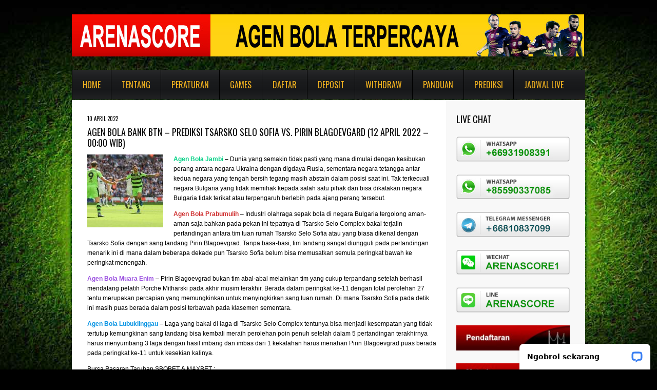

--- FILE ---
content_type: text/html; charset=UTF-8
request_url: https://www.arenascore.link/agen-bola-bank-btn-prediksi-tsarsko-selo-sofia-vs-pirin-blagoevgard-12-april-2022-0000-wib/
body_size: 7946
content:
<!DOCTYPE html>
<!--[if lt IE 7 ]><html class="ie ie6" lang="en-US"> <![endif]-->
<!--[if IE 7 ]><html class="ie ie7" lang="en-US"> <![endif]-->
<!--[if IE 8 ]><html class="ie ie8" lang="en-US"> <![endif]-->
<!--[if IE 9 ]><html class="ie ie9" lang="en-US"> <![endif]-->
<!--[if (gt IE 9)|!(IE)]><!--><html lang="en-US"> <!--<![endif]-->
<head>
<meta name="google-site-verification" content="WUj34lxJUTIxUyKKWoaDMAsb5gxNTrSM0jrTjWC28ms" />
<meta name="msvalidate.01" content="CFE92AB2A854B9DFA40231F753B5ADA4" />
	<title>  AGEN BOLA BANK BTN – PREDIKSI TSARSKO SELO SOFIA VS. PIRIN BLAGOEVGARD (12 APRIL 2022 – 00:00 WIB)</title>
	
	<meta charset="UTF-8" />
	<meta name="viewport" content="width=device-width,initial-scale=1.0">
	<link rel="profile" href="http://gmpg.org/xfn/11" />
  <link rel="icon" href="https://www.arenascore.link/wp-content/themes/theme1562/favicon.ico" type="image/x-icon" />
	<link rel="pingback" href="https://www.arenascore.link/xmlrpc.php" />
	<link rel="alternate" type="application/rss+xml" title="Agen Bola Indonesia, SBOBET, IBCBET, 338a Casino Online &#8211; AGEN BOLA SBOBET" href="https://www.arenascore.link/feed/" />
	<link rel="alternate" type="application/atom+xml" title="Agen Bola Indonesia, SBOBET, IBCBET, 338a Casino Online &#8211; AGEN BOLA SBOBET" href="https://www.arenascore.link/feed/atom/" />

	<script type="text/javascript" src="https://ajax.googleapis.com/ajax/libs/jquery/1.6.0/jquery.min.js" async></script> 
	<script src="https://www.arenascore.link/wp-content/themes/theme1562/ticker/includes/jquery.ticker.js" type="text/javascript" async></script>
	<script src="https://www.arenascore.link/wp-content/themes/theme1562/ticker/includes/site.js" type="text/javascript" async></script>
	<script src="https://www.arenascore.link/wp-content/themes/theme1562/js/jquery-1.6.4.min.js" type="text/javascript" async></script>
	<script src="https://www.arenascore.link/wp-content/themes/theme1562/js/modernizr.js" type="text/javascript" async></script>
	<script src="https://www.arenascore.link/wp-content/themes/theme1562/js/superfish.js" type="text/javascript" async></script>
	<script src="https://www.arenascore.link/wp-content/themes/theme1562/js/jquery.easing.1.3.js" type="text/javascript" async></script>
	<script src="https://www.arenascore.link/wp-content/themes/theme1562/js/jquery.prettyPhoto.js" type="text/javascript" async></script>
	<script src="https://www.arenascore.link/wp-content/themes/theme1562/js/jquery.flexslider.js" type="text/javascript" async></script>
	<script src="https://www.arenascore.link/wp-content/themes/theme1562/js/jquery.tools.min.js" type="text/javascript" async></script>
	<script src="https://www.arenascore.link/wp-content/themes/theme1562/js/jquery.mobilemenu.js" type="text/javascript" async></script>
	
	<script src="https://www.arenascore.link/wp-content/themes/theme1562/js/jquery.elastislide.js" type="text/javascript" async></script>
	<script src="https://www.arenascore.link/wp-content/themes/theme1562/js/jquery.loader.js" type="text/javascript" async></script>
	<script src="https://www.arenascore.link/wp-content/themes/theme1562/js/jquery.cycle.all.js" type="text/javascript" async></script>
	<script src="https://www.arenascore.link/wp-content/themes/theme1562/js/jquery.twitter.js" type="text/javascript" async></script>
	<script src="https://www.arenascore.link/wp-content/themes/theme1562/js/jquery.flickrush.js" type="text/javascript" async></script>
	<script src="https://www.arenascore.link/wp-content/themes/theme1562/js/custom.js" type="text/javascript" async></script>
	  <!--[if lt IE 8]>
    <div style=' clear: both; text-align:center; position: relative;'>
    	<a href="http://www.microsoft.com/windows/internet-explorer/default.aspx?ocid=ie6_countdown_bannercode"><img src="http://storage.ie6countdown.com/assets/100/images/banners/warning_bar_0000_us.jpg" border="0" alt="" /></a>
    </div>
  <![endif]-->
	<link rel="stylesheet" type="text/css" media="all" href="https://www.arenascore.link/wp-content/themes/theme1562/style.css" />
        <link rel="stylesheet" type="text/css" media="all" href="https://www.arenascore.link/wp-content/themes/theme1562/css/prettyPhoto.css" />
	<link rel="stylesheet" type="text/css" media="all" href="https://www.arenascore.link/wp-content/themes/theme1562/css/flexslider.css" />
        <link rel="stylesheet" type="text/css" media="all" href="https://www.arenascore.link/wp-content/themes/theme1562/css/skeleton.css" />
	<link rel="stylesheet" type="text/css" media="all" href="https://www.arenascore.link/wp-content/themes/theme1562/css/320.css" />
	<link rel="stylesheet" type="text/css" media="all" href="https://www.arenascore.link/wp-content/themes/theme1562/css/480.css" />
	<link rel="stylesheet" type="text/css" media="all" href="https://www.arenascore.link/wp-content/themes/theme1562/css/768.css" />
	<link href='https://fonts.googleapis.com/css?family=Oswald' rel='stylesheet' type='text/css'>
	<meta name='robots' content='max-image-preview:large' />
<link rel='dns-prefetch' href='//s.w.org' />
<link rel="alternate" type="application/rss+xml" title="Agen Bola Indonesia, SBOBET, IBCBET, 338a Casino Online - AGEN BOLA SBOBET &raquo; Feed" href="https://www.arenascore.link/feed/" />
<link rel="alternate" type="application/rss+xml" title="Agen Bola Indonesia, SBOBET, IBCBET, 338a Casino Online - AGEN BOLA SBOBET &raquo; Comments Feed" href="https://www.arenascore.link/comments/feed/" />
<link rel="alternate" type="application/rss+xml" title="Agen Bola Indonesia, SBOBET, IBCBET, 338a Casino Online - AGEN BOLA SBOBET &raquo; AGEN BOLA BANK BTN – PREDIKSI TSARSKO SELO SOFIA VS. PIRIN BLAGOEVGARD (12 APRIL 2022 – 00:00 WIB) Comments Feed" href="https://www.arenascore.link/agen-bola-bank-btn-prediksi-tsarsko-selo-sofia-vs-pirin-blagoevgard-12-april-2022-0000-wib/feed/" />
		<script type="text/javascript">
			window._wpemojiSettings = {"baseUrl":"https:\/\/s.w.org\/images\/core\/emoji\/13.1.0\/72x72\/","ext":".png","svgUrl":"https:\/\/s.w.org\/images\/core\/emoji\/13.1.0\/svg\/","svgExt":".svg","source":{"concatemoji":"https:\/\/www.arenascore.link\/wp-includes\/js\/wp-emoji-release.min.js?ver=5.8.12"}};
			!function(e,a,t){var n,r,o,i=a.createElement("canvas"),p=i.getContext&&i.getContext("2d");function s(e,t){var a=String.fromCharCode;p.clearRect(0,0,i.width,i.height),p.fillText(a.apply(this,e),0,0);e=i.toDataURL();return p.clearRect(0,0,i.width,i.height),p.fillText(a.apply(this,t),0,0),e===i.toDataURL()}function c(e){var t=a.createElement("script");t.src=e,t.defer=t.type="text/javascript",a.getElementsByTagName("head")[0].appendChild(t)}for(o=Array("flag","emoji"),t.supports={everything:!0,everythingExceptFlag:!0},r=0;r<o.length;r++)t.supports[o[r]]=function(e){if(!p||!p.fillText)return!1;switch(p.textBaseline="top",p.font="600 32px Arial",e){case"flag":return s([127987,65039,8205,9895,65039],[127987,65039,8203,9895,65039])?!1:!s([55356,56826,55356,56819],[55356,56826,8203,55356,56819])&&!s([55356,57332,56128,56423,56128,56418,56128,56421,56128,56430,56128,56423,56128,56447],[55356,57332,8203,56128,56423,8203,56128,56418,8203,56128,56421,8203,56128,56430,8203,56128,56423,8203,56128,56447]);case"emoji":return!s([10084,65039,8205,55357,56613],[10084,65039,8203,55357,56613])}return!1}(o[r]),t.supports.everything=t.supports.everything&&t.supports[o[r]],"flag"!==o[r]&&(t.supports.everythingExceptFlag=t.supports.everythingExceptFlag&&t.supports[o[r]]);t.supports.everythingExceptFlag=t.supports.everythingExceptFlag&&!t.supports.flag,t.DOMReady=!1,t.readyCallback=function(){t.DOMReady=!0},t.supports.everything||(n=function(){t.readyCallback()},a.addEventListener?(a.addEventListener("DOMContentLoaded",n,!1),e.addEventListener("load",n,!1)):(e.attachEvent("onload",n),a.attachEvent("onreadystatechange",function(){"complete"===a.readyState&&t.readyCallback()})),(n=t.source||{}).concatemoji?c(n.concatemoji):n.wpemoji&&n.twemoji&&(c(n.twemoji),c(n.wpemoji)))}(window,document,window._wpemojiSettings);
		</script>
		<style type="text/css">
img.wp-smiley,
img.emoji {
	display: inline !important;
	border: none !important;
	box-shadow: none !important;
	height: 1em !important;
	width: 1em !important;
	margin: 0 .07em !important;
	vertical-align: -0.1em !important;
	background: none !important;
	padding: 0 !important;
}
</style>
	<link rel='stylesheet' id='wp-block-library-css'  href='https://www.arenascore.link/wp-includes/css/dist/block-library/style.min.css?ver=5.8.12' type='text/css' media='all' />
<script type='text/javascript' src='https://www.arenascore.link/wp-content/themes/theme1562/js/jquery-1.6.4.min.js?ver=1.6.4' id='jquery-js'></script>
<script type='text/javascript' src='https://www.arenascore.link/wp-content/themes/theme1562/js/modernizr.js?ver=2.0.6' id='modernizr-js'></script>
<script type='text/javascript' src='https://www.arenascore.link/wp-content/themes/theme1562/js/superfish.js?ver=1.4.8' id='superfish-js'></script>
<script type='text/javascript' src='https://www.arenascore.link/wp-content/themes/theme1562/js/jquery.easing.1.3.js?ver=1.3' id='easing-js'></script>
<script type='text/javascript' src='https://www.arenascore.link/wp-content/themes/theme1562/js/jquery.prettyPhoto.js?ver=3.1.3' id='prettyPhoto-js'></script>
<script type='text/javascript' src='https://www.arenascore.link/wp-content/themes/theme1562/js/jquery.flexslider.js?ver=1.8' id='flexslider-js'></script>
<script type='text/javascript' src='https://www.arenascore.link/wp-content/themes/theme1562/js/jquery.tools.min.js?ver=1.2.6' id='tools-js'></script>
<script type='text/javascript' src='https://www.arenascore.link/wp-content/themes/theme1562/js/jquery.mobilemenu.js?ver=1.0' id='mobilemenu-js'></script>
<script type='text/javascript' src='https://www.arenascore.link/wp-content/themes/theme1562/js/jquery.elastislide.js?ver=1.0' id='elastislide-js'></script>
<script type='text/javascript' src='https://www.arenascore.link/wp-content/themes/theme1562/js/jquery.loader.js?ver=1.0' id='loader-js'></script>
<script type='text/javascript' src='https://www.arenascore.link/wp-includes/js/swfobject.js?ver=2.2-20120417' id='swfobject-js'></script>
<script type='text/javascript' src='https://www.arenascore.link/wp-content/themes/theme1562/js/jquery.cycle.all.js?ver=2.99' id='cycleAll-js'></script>
<script type='text/javascript' src='https://www.arenascore.link/wp-content/themes/theme1562/js/jquery.twitter.js?ver=1.0' id='twitter-js'></script>
<script type='text/javascript' src='https://www.arenascore.link/wp-content/themes/theme1562/js/jquery.flickrush.js?ver=1.0' id='flickr-js'></script>
<script type='text/javascript' src='https://www.arenascore.link/wp-content/themes/theme1562/js/audiojs/audio.js?ver=1.0' id='audiojs-js'></script>
<script type='text/javascript' src='https://www.arenascore.link/wp-content/themes/theme1562/js/custom.js?ver=1.0' id='custom-js'></script>
<link rel="https://api.w.org/" href="https://www.arenascore.link/wp-json/" /><link rel="alternate" type="application/json" href="https://www.arenascore.link/wp-json/wp/v2/posts/35228" /><link rel="EditURI" type="application/rsd+xml" title="RSD" href="https://www.arenascore.link/xmlrpc.php?rsd" />
<link rel="wlwmanifest" type="application/wlwmanifest+xml" href="https://www.arenascore.link/wp-includes/wlwmanifest.xml" /> 
<meta name="generator" content="WordPress 5.8.12" />
<link rel="canonical" href="https://www.arenascore.link/agen-bola-bank-btn-prediksi-tsarsko-selo-sofia-vs-pirin-blagoevgard-12-april-2022-0000-wib/" />
<link rel='shortlink' href='https://www.arenascore.link/?p=35228' />
<link rel="alternate" type="application/json+oembed" href="https://www.arenascore.link/wp-json/oembed/1.0/embed?url=https%3A%2F%2Fwww.arenascore.link%2Fagen-bola-bank-btn-prediksi-tsarsko-selo-sofia-vs-pirin-blagoevgard-12-april-2022-0000-wib%2F" />
<link rel="alternate" type="text/xml+oembed" href="https://www.arenascore.link/wp-json/oembed/1.0/embed?url=https%3A%2F%2Fwww.arenascore.link%2Fagen-bola-bank-btn-prediksi-tsarsko-selo-sofia-vs-pirin-blagoevgard-12-april-2022-0000-wib%2F&#038;format=xml" />
  <!--[if lt IE 9]>
  <style type="text/css">
    .border, .button {
      behavior:url(https://www.arenascore.link/wp-content/themes/theme1562/PIE.php)
      }
  </style>
  <![endif]-->
  
  <script type="text/javascript">
  	// initialise plugins
		jQuery(function(){
			// main navigation init
			jQuery('ul.sf-menu').superfish({
				delay:       1000, 		// one second delay on mouseout 
				animation:   {opacity:'show',height:'show'}, // fade-in and slide-down animation 
				speed:       'normal',  // faster animation speed 
				autoArrows:  false,   // generation of arrow mark-up (for submenu) 
				dropShadows: false   // drop shadows (for submenu)
			});
			
			// prettyphoto init
			var $window = $(window);
			if (($window.width() < 500) == false) {
				$("a[rel^='prettyPhoto']").prettyPhoto({autoplay_slideshow:false,social_tools:false,animation_speed:'normal'});
			};
			
		});
		
		// Init for audiojs
		audiojs.events.ready(function() {
			var as = audiojs.createAll();
		});
  </script>
	
	
	<!--[if (gt IE 9)|!(IE)]><!-->
	<script type="text/javascript">
		jQuery(function(){
			jQuery('.sf-menu').mobileMenu({
				combine: false,
				switchWidth:768,
				prependTo: 'nav.primary'
			});
		})
	</script>
	<!--<![endif]-->
  

  <!-- Custom CSS -->
	  
  
  
  
  <style type="text/css">
		/* Body styling options */
				
  	/* Header styling options */
				
		/* Links and buttons color */
				
		/* Body typography */
		  </style>
<script type="text/javascript">
  var __lc = {};
  __lc.license = 2094601;

  (function() {
    var lc = document.createElement('script'); lc.type = 'text/javascript'; lc.async = true;
    lc.src = ('https:' == document.location.protocol ? 'https://' : 'http://') + 'cdn.livechatinc.com/tracking.js';
    var s = document.getElementsByTagName('script')[0]; s.parentNode.insertBefore(lc, s);
  })();
</script>
</head>

<body class="post-template-default single single-post postid-35228 single-format-standard cat-41-id cat-39-id">

<div id="main"><!-- this encompasses the entire Web site -->
	<header id="header" class="container">
		<div id="widget-header">
			<div id="text-11" class="widget-header">			<div class="textwidget"></div>
		</div>		</div><!--#widget-header-->
		<div class="logo">
												<h2><a href="https://www.arenascore.link/" title="Arenascore merupakan agen bola terpercaya untuk taruhan bola sbobet, ibcbet, casino online dan bola ketangkasan">Agen Bola Indonesia, SBOBET, IBCBET, 338a Casino Online &#8211; AGEN BOLA SBOBET</a></h2>
									</div>
		<div id="top-header">
			<nav class="primary">
				<ul id="topnav" class="sf-menu"><li id="menu-item-8370" class="menu-item menu-item-type-custom menu-item-object-custom menu-item-home menu-item-8370"><a href="https://www.arenascore.link">Home</a></li>
<li id="menu-item-8335" class="menu-item menu-item-type-custom menu-item-object-custom menu-item-8335"><a href="https://www.arenascore.link/tentang">Tentang</a></li>
<li id="menu-item-8336" class="menu-item menu-item-type-custom menu-item-object-custom menu-item-has-children menu-item-8336"><a href="https://www.arenascore.link/peraturan">Peraturan</a>
<ul class="sub-menu">
	<li id="menu-item-8337" class="menu-item menu-item-type-custom menu-item-object-custom menu-item-8337"><a href="https://www.arenascore.link/faq">FAQ</a></li>
	<li id="menu-item-8338" class="menu-item menu-item-type-custom menu-item-object-custom menu-item-8338"><a href="https://www.arenascore.link/jadwal-bank">Jadwal Bank</a></li>
</ul>
</li>
<li id="menu-item-8339" class="menu-item menu-item-type-custom menu-item-object-custom menu-item-has-children menu-item-8339"><a href="https://www.arenascore.link/games">Games</a>
<ul class="sub-menu">
	<li id="menu-item-8340" class="menu-item menu-item-type-custom menu-item-object-custom menu-item-8340"><a href="https://www.arenascore.link/sbobet">SBOBET</a></li>
	<li id="menu-item-8341" class="menu-item menu-item-type-custom menu-item-object-custom menu-item-8341"><a href="https://www.arenascore.link/ibcbet">IBCBET</a></li>
	<li id="menu-item-8342" class="menu-item menu-item-type-custom menu-item-object-custom menu-item-8342"><a href="https://www.arenascore.link/338a-casino">338A CASINO</a></li>
	<li id="menu-item-8401" class="menu-item menu-item-type-custom menu-item-object-custom menu-item-8401"><a href="https://www.arenascore.link/portfolio-view/poker-2/">POKER</a></li>
</ul>
</li>
<li id="menu-item-8346" class="menu-item menu-item-type-custom menu-item-object-custom menu-item-8346"><a href="https://www.arenascore.link/daftar">Daftar</a></li>
<li id="menu-item-8347" class="menu-item menu-item-type-custom menu-item-object-custom menu-item-8347"><a href="https://www.arenascore.link/deposit">Deposit</a></li>
<li id="menu-item-8348" class="menu-item menu-item-type-custom menu-item-object-custom menu-item-8348"><a href="https://www.arenascore.link/withdraw">Withdraw</a></li>
<li id="menu-item-8500" class="menu-item menu-item-type-custom menu-item-object-custom menu-item-has-children menu-item-8500"><a href="https://www.arenascore.link/category/panduan-betting/">Panduan</a>
<ul class="sub-menu">
	<li id="menu-item-32650" class="menu-item menu-item-type-post_type menu-item-object-page menu-item-32650"><a href="https://www.arenascore.link/panduan/alternatif-sbobet-ibcbet/">Alternatif SBOBET IBCBET</a></li>
	<li id="menu-item-27691" class="menu-item menu-item-type-custom menu-item-object-custom menu-item-27691"><a href="https://www.arenascore.link/panduan/unblock-nawala">Unblock Nawala</a></li>
</ul>
</li>
<li id="menu-item-8352" class="menu-item menu-item-type-custom menu-item-object-custom menu-item-home menu-item-8352"><a href="https://www.arenascore.link">Prediksi</a></li>
<li id="menu-item-8353" class="menu-item menu-item-type-custom menu-item-object-custom menu-item-home menu-item-8353"><a href="https://www.arenascore.link">Jadwal Live</a></li>
</ul>			</nav><!--.primary-->

		</div>

		

				<div class="clear"></div>
	</header>
  	<div class="primary_content_wrap container">
		<div class="container_12 clearfix"><div id="content" class="grid_9 right">
	<div class="indent">
					<div id="post-35228" class="post post-35228 type-post status-publish format-standard has-post-thumbnail hentry category-kabar-arena category-prediksi-bola tag-bocoran-prediksi-bola tag-daftar-agen-bola-bsi tag-daftar-agen-bola-sbobet tag-prediksi-jitu tag-prediksi-pasti-menang cat-41-id cat-39-id">
				<article class="post-holder single-post">
					<header class="entry-header">
						<time datetime="2022-04-10T03:30">10 April 2022</time>
						<h1>AGEN BOLA BANK BTN – PREDIKSI TSARSKO SELO SOFIA VS. PIRIN BLAGOEVGARD (12 APRIL 2022 – 00:00 WIB)</h1>
					</header>
																<figure class="featured-thumbnail"><img width="148" height="142" src="https://www.arenascore.link/wp-content/uploads/2018/12/Agen-Bola-Sbobet-Terpercaya-Prediksi-Cheltenham-Town-Vs-Forest-Green-Rovers-148x142.jpg" class="attachment-post-thumbnail size-post-thumbnail wp-post-image" alt="Agen Bola Sbobet Terpercaya - Prediksi Cheltenham Town Vs Forest Green Rovers" loading="lazy" srcset="https://www.arenascore.link/wp-content/uploads/2018/12/Agen-Bola-Sbobet-Terpercaya-Prediksi-Cheltenham-Town-Vs-Forest-Green-Rovers-148x142.jpg 148w, https://www.arenascore.link/wp-content/uploads/2018/12/Agen-Bola-Sbobet-Terpercaya-Prediksi-Cheltenham-Town-Vs-Forest-Green-Rovers-220x211.jpg 220w" sizes="(max-width: 148px) 100vw, 148px" /></figure>										<div class="post-content">
						
<p><strong><a href="http://arenascore.global"><span class="has-inline-color has-vivid-green-cyan-color">Agen Bola Jambi</span></a></strong> &#8211; Dunia yang semakin tidak pasti yang mana dimulai dengan kesibukan perang antara negara Ukraina dengan digdaya Rusia, sementara negara tetangga antar kedua negara yang tengah bersih tegang masih abstain dalam posisi saat ini. Tak terkecuali negara Bulgaria yang tidak memihak kepada salah satu pihak dan bisa dikatakan negara Bulgaria tidak terikat atau terpengaruh berlebih pada ajang perang tersebut.</p>



<p></p>



<p><strong><a href="http://arenascore.live"><span class="has-inline-color has-vivid-red-color">Agen Bola Prabumulih</span></a></strong> &#8211; Industri olahraga sepak bola di negara Bulgaria tergolong aman-aman saja bahkan pada pekan ini tepatnya di Tsarsko Selo Complex bakal terjalin pertandingan antara tim tuan rumah Tsarsko Selo Sofia atau yang biasa dikenal dengan Tsarsko Sofia dengan sang tandang Pirin Blagoevgrad. Tanpa basa-basi, tim tandang sangat diungguli pada pertandingan menarik ini di mana dalam beberapa dekade pun Tsarsko Sofia belum bisa memusatkan semula peringkat bawah ke peringkat menengah.</p>



<p></p>



<p><strong><a href="http://arenascore.org"><span class="has-inline-color has-vivid-purple-color">Agen Bola Muara Enim</span></a></strong> &#8211; Pirin Blagoevgrad bukan tim abal-abal melainkan tim yang cukup terpandang setelah berhasil mendatang pelatih Porche Mitharski pada akhir musim terakhir. Berada dalam peringkat ke-11 dengan total perolehan 27 tentu merupakan percapian yang memungkinkan untuk menyingkirkan sang tuan rumah. Di mana Tsarsko Sofia pada detik ini masih puas berada dalam posisi terbawah pada klasemen sementara.</p>



<p></p>



<p><strong><a href="http://arenascore.com"><span class="has-inline-color has-vivid-cyan-blue-color">Agen Bola Lubuklinggau</span></a></strong> &#8211; Laga yang bakal di laga di Tsarsko Selo Complex tentunya bisa menjadi kesempatan yang tidak tertutup kemungkinan sang tandang bisa kembali meraih perolehan poin penuh setelah dalam 5 pertandingan terakhirnya harus menyumbang 3 laga dengan hasil imbang dan imbas dari 1 kekalahan harus menahan Pirin Blagoevgrad puas berada pada peringkat ke-11 untuk kesekian kalinya.</p>



<p></p>



<p>Bursa Pasaran Taruhan SBOBET &amp; MAXBET ;</p>



<p>Asian Handicap : +0.25 – -0.25</p>



<p>Over / Under : 2.25 goal</p>



<p>Prediksi ARENASCORE : 2 – 2 / Over</p>
											</div><!--.post-content-->
				</article>

			</div><!-- #post-## -->
			
			
			<nav class="oldernewer">
				<div class="older">
					&laquo; &laquo; <a href="https://www.arenascore.link/agen-bola-bank-bjb-prediksi-sv-sandhausen-vs-dynamo-dresden-10-april-2022-1830-wib/">AGEN BOLA BANK BJB – PREDIKSI SV. SANDHAUSEN VS. DYNAMO DRESDEN (10 APRIL 2022 – 18:30 WIB)</a>				</div><!--.older-->
				<div class="newer">
					<a href="https://www.arenascore.link/agen-bola-bank-bjb-prediksi-omiya-ardija-vs-jef-united-ichihara-chiba-16-april-2022-1200-wib/">AGEN BOLA BANK BJB – Prediksi Omiya Ardija VS. JEF United Ichihara Chiba (16 APRIL 2022 – 12:00 WIB)</a> &raquo; &raquo; 				</div><!--.newer-->
			</nav><!--.oldernewer-->

			
<!-- You can start editing here. -->


			<!-- If comments are closed. -->
    <p class="nocomments"></p>
	


			</div>
</div><!--#content-->
<aside id="sidebar" class="grid_3">
	<div class="box-holder">
		<div id="text-10" class="widget"><h3>Live Chat</h3>			<div class="textwidget"><img src="https://www.arenascore.link/wp-content/uploads/2019/02/whatsapp-baru.jpg" alt="whatsapp arenascore"/>
<br/><br/>
<img src="https://www.arenascore.link/wp-content/uploads/2021/08/whatsapp3.jpeg" alt="whatsapp arenascore"/>
<br/><br/>
<img src="https://www.arenascore.link/wp-content/uploads/2022/08/telegram-messenger3.jpg" alt="telegram arenascore"/>
<br/><br/>

<img src="https://www.arenascore.link/wp-content/uploads/2016/03/wechat-arenascore.png" alt="wechat arenascore"/>
<br/><br/>
<img src="https://www.arenascore.link/wp-content/uploads/2016/03/line-arenascore.png" alt="line arenascore"/>
<br/><br/>

<a href="https://www.arenascore.link/daftar" alt="daftar sbobet"><img src="https://www.arenascore.link/wp-content/uploads/2018/03/daftar-sbobet.jpg" alt="daftar sbobet gratis" /></a>
<br/><br/>
<a href="https://www.arenascore.link/jadwal-bank" alt="Jadwal deposit dan withdraw"><img src="https://www.arenascore.link/wp-content/uploads/2018/03/metode-pembayaran.jpg" alt="deposit & withdraw" /></a>
<br/><br/>
<img src="https://www.arenascore.link/wp-content/uploads/2018/03/bank-bca-mandiri-bni-bri.jpg" alt="bca, mandiri, bni, bri" />
<br/><br/>
<img src="https://www.arenascore.link/wp-content/uploads/2023/07/ewallet-arenascore.png" alt="ovo, dana, gopay"/>
<br/><br/></div>
		</div><div id="categories-4" class="widget"><h3>Kategori Artikel</h3>
			<ul>
					<li class="cat-item cat-item-41"><a href="https://www.arenascore.link/category/arenascore/kabar-arena/" title="berita bola terbaru terlengkap terakurat">Kabar Arena</a> (171)
</li>
	<li class="cat-item cat-item-39"><a href="https://www.arenascore.link/category/arenascore/prediksi-bola/" title="prediksi bola liga liga utama lengkap dan terpercaya">Prediksi Bola</a> (520)
</li>
	<li class="cat-item cat-item-1"><a href="https://www.arenascore.link/category/arenascore/uncategorized/">Uncategorized</a> (10)
</li>
			</ul>

			</div><div id="text-18" class="widget"><h3>GAMES ARENASCORE</h3>			<div class="textwidget"><a href="https://www.arenascore.link/sbobet" alt="agen bola sbobet"><img src="https://www.arenascore.co/wp-content/uploads/2014/05/logo-sbobet.png" alt="logo sbobet" width="108" /></a>
<a href="https://www.arenascore.link/ibcbet" alt="agen bola ibcbet"><img src="https://www.arenascore.co/wp-content/uploads/2014/05/logo-ibcbet.png" alt="logo ibcbet" width="108" /><a/>
<br/><br/>
<a href="https://www.arenascore.link/338a-casino" alt="338a casino sbobet"><img src="https://www.arenascore.co/wp-content/uploads/2014/05/logo-338a-casino.png" alt="logo 338a casino sbobet" width="108" /></a>
<a href="https://www.arenascore.link/tangkas-net" alt="tangkas net"><img src="https://www.arenascore.co/wp-content/uploads/2014/05/logo-tangkas-net.png" alt="logo tangkas net" width="108" /></a>
<br/><br/></div>
		</div>	</div>
</aside><!--sidebar-->
		</div>
	</div><!--.primary_content_wrap-->
	<footer id="footer">
		<div id="widget-footer" class="container">
			<div class="container_12 clearfix">
				<div id="text-3" class="grid_3 widget-area"><h4>Tentang Arenascore</h4>			<div class="textwidget"><img src="https://www.arenascore.org/wp-content/uploads/2014/05/tentang-arenascore.jpg" />
<br/><br/>
Jasa pembuatan account betting online seperti <a href="https://www.arenascore.link/sbobet" style="color: #fd7f01"><b>sbobet</b></a>,  <a href="https://www.arenascore.link/ibcbet" style="color: #fd7f01"><b>ibcbet</b></a>,  <a href="https://www.arenascore.link/338a-casino" style="color: #fd7f01"><b>338a</b></a> casino sbobet, bola ketangkasan  <a href="https://www.arenascore.link/tangkas-net" style="color: #fd7f01"><b>tangkas net</b></a>. Untuk pembukaan account betting, silahkan klik daftar atau hubungi kami melalui live chat. </div>
		</div><div id="text-4" class="grid_3 widget-area"><h4>Contact Us | Live Chat</h4>			<div class="textwidget"><a href="ymsgr:sendIM?cs1_arenascore"><img src="https://www.arenascore.org/wp-content/uploads/2014/05/livechat.gif" /></a> <br/><br/>
CS 1 : <a href="ymsgr:sendIM?cs1_arenascore">
<img border=0 src="https://opi.yahoo.com/online?u=cs1_arenascore&amp;m=g&amp;t=0" /> </a> <a href="ymsgr:sendIM?cs1_arenascore" style="color: #000000; background: #2cb1b9"><span class="__cf_email__" data-cfemail="781b0b4927190a1d16190b1b170a1d380119101717561b1715">[email&#160;protected]</span></a>  <br/>
CS 2 : <a href="ymsgr:sendIM?cs2_arenascore">
<img border=0 src="https://opi.yahoo.com/online?u=cs2_arenascore&amp;m=g&amp;t=0" /> </a> <a href="ymsgr:sendIM?cs2_arenascore" style="color: #000000; background: #2cb1b9"><span class="__cf_email__" data-cfemail="83e0f0b1dce2f1e6ede2f0e0ecf1e6c3fae2ebececade0ecee">[email&#160;protected]</span> </a> <br/>
Pin Blackberry : 75D87CD9<br/>
Situs Resmi : www.arenascore.com <br/>
Situs Alternatif : www.arenascore.net <br/>
Situs Mobile: www.arenascore.org <br/></div>
		</div><div id="text-12" class="grid_3 widget-area"><h4>Twitter</h4>			<div class="textwidget"><a class="twitter-timeline"  href="https://twitter.com/agensboibc"  data-widget-id="350389095199043584">Tweets by @agensboibc</a>
<script data-cfasync="false" src="/cdn-cgi/scripts/5c5dd728/cloudflare-static/email-decode.min.js"></script><script>!function(d,s,id){var js,fjs=d.getElementsByTagName(s)[0],p=/^http:/.test(d.location)?'http':'https';if(!d.getElementById(id)){js=d.createElement(s);js.id=id;js.src=p+"://platform.twitter.com/widgets.js";fjs.parentNode.insertBefore(js,fjs);}}(document,"script","twitter-wjs");</script></div>
		</div><div id="text-5" class="grid_3 widget-area"><h4>Facebook Arenascore</h4>			<div class="textwidget"><style type="text/css">
 .facebookOuter {
    background-color:#ffffff; 
    width:215px; 
    padding:0px 0 10px 10px;
    height:260px;
    border:0px solid #CCCCCC;
  }
 .facebookInner {
    height:250px;
    overflow:hidden;
  }
</style>

<div class="facebookOuter">
 <div class="facebookInner">
  <div class="fb-like-box" 
      data-width="210" data-height="270" 
      data-href="https://www.facebook.com/Arenascore" 
      data-border-color="#ffffff" data-show-faces="true" 
      data-stream="false" data-header="false">
  </div>          
 </div>
</div>
           
<div id="fb-root"></div>

<script>(function(d, s, id) {
  var js, fjs = d.getElementsByTagName(s)[0];
  if (d.getElementById(id)) return;
  js = d.createElement(s); js.id = id;
  js.src = "//connect.facebook.net/en_US/all.js#xfbml=1";
  fjs.parentNode.insertBefore(js, fjs);
}(document, 'script', 'facebook-jssdk'));
</script></div>
		</div>			</div>
		</div>
		<div id="copyright" class="container">
						<div id="footer-text">
								
									Copyright © Arenascore.com - Agen Bola SBOBET, Casino Online dan Bola Ketangkasan											</div>
		</div>
	</footer>
</div><!--#main-->
<script type='text/javascript' src='https://www.arenascore.link/wp-includes/js/wp-embed.min.js?ver=5.8.12' id='wp-embed-js'></script>
 <!-- this is used by many Wordpress features and for plugins to work properly -->
</body>
</html>


--- FILE ---
content_type: application/javascript; charset=UTF-8
request_url: https://api.livechatinc.com/v3.6/customer/action/get_dynamic_configuration?x-region=us-south1&license_id=2094601&client_id=c5e4f61e1a6c3b1521b541bc5c5a2ac5&url=https%3A%2F%2Fwww.arenascore.link%2Fagen-bola-bank-btn-prediksi-tsarsko-selo-sofia-vs-pirin-blagoevgard-12-april-2022-0000-wib%2F&channel_type=code&jsonp=__7b4fyet6jtc
body_size: 229
content:
__7b4fyet6jtc({"organization_id":"1012a2e3-7a3e-47ad-8a36-6dca5ad25207","livechat_active":true,"livechat":{"group_id":0,"client_limit_exceeded":false,"domain_allowed":true,"online_group_ids":[0,1,2,3,4],"config_version":"5107.0.10.510.77.166.23.10.11.36.9.36.1","localization_version":"6bb83031e4f97736cbbada081b074fb6_a2552e97a2edaf0dd32786a8b63fbfa4","language":"id"},"default_widget":"livechat"});